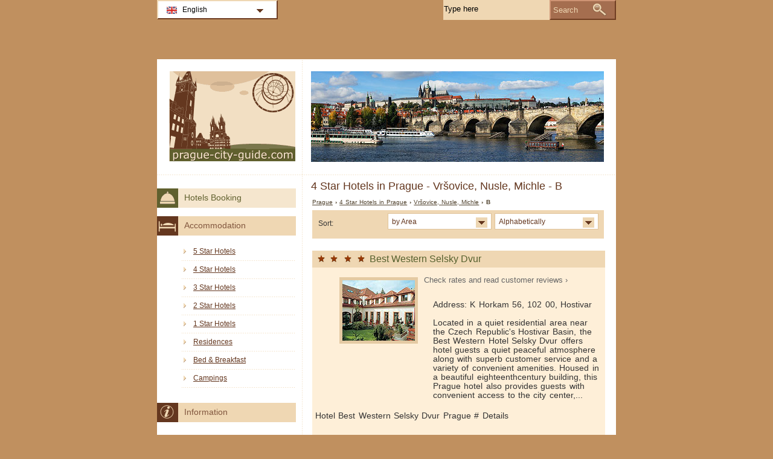

--- FILE ---
content_type: text/html; charset=utf-8
request_url: https://www.prague-city-guide.com/prague-hotels/4-star-hotels-10-b.html
body_size: 3030
content:
<!DOCTYPE html PUBLIC "-//W3C//DTD XHTML 1.0 Transitional//EN" "http://www.w3.org/TR/xhtml1/DTD/xhtml1-transitional.dtd">
<html xmlns="http://www.w3.org/1999/xhtml" xml:lang="en" lang="en">
<head>
	<meta http-equiv="Content-Type" content="text/html;charset=utf-8" />
	<title>4 Star Hotels  in Prague - Vr&#353;ovice, Nusle, Michle - B</title>
	<base href="https://www.prague-city-guide.com" />
	<meta name="description" content="4 Star Hotels  in Prague - Vr&#353;ovice, Nusle, Michle - B" />
	<meta name="keywords" content="hotels,4 stars,prague,vr&#353;ovice,,nusle,,michle,best western selsky dvur" />
	<link href="https://www.prague-city-guide.com/prague-hotels/4-star-hotels-10-b.html" rel="canonical" />
	<link rel="shortcut icon" href="/favicon.ico" type="image/x-icon" />
	<link type="text/css" rel="stylesheet" href="/min/?b=css&amp;f=styles.css,styles_new.css,filters.css,igallery.css" />
	<meta name="robots" content="noindex" /> 
</head>

<body>
    <div id="container">
        <div id="header">
            <h1 id="hAccommodation">4 Star Hotels  in Prague - Vr&#353;ovice, Nusle, Michle - B</h1> 
            <div id="logo">
                <img src="img/prague.png" alt="Prague" />
            </div>
        </div>
        <div id="adw_accommodation">    
    <p id="breadcrumb">
                            <a href="/" title="Prague">Prague</a> &#8250;
                                    
                                    <a href="/prague-hotels/4-star-hotels.html" title="4 Star Hotels  in Prague">4 Star Hotels  in Prague</a> &#8250;
                                    
                                    <a href="/prague-hotels/4-star-hotels-10.html" title="Vr&#353;ovice, Nusle, Michle">Vr&#353;ovice, Nusle, Michle</a> &#8250;
                                    
                            B                
    <div id="hotelsFilter">
    <ul id="sortByMenu">
        <li id="hotelsOrderBy">Sort:</li>
	
                  
        <li><a class="orderBy" href="#" title="by Area" rel="nofollow">by Area<!--[if gte IE 7]><!--></a>
      <!--<![endif]-->
	<!--[if lte IE 6]><table><tr><td><![endif]-->
            <ul id="accommAreas">
                <li>
                    <a href="/prague-hotels/4-star-hotels-1-b.html" rel="nofollow" title="Hotels in  Prague - Mal&#225; Strana, Star&#233; Mesto, Nov&#233; Mesto">Mal&#225; Strana, Star&#233; Mesto, Nov&#233; Mesto</a><a href="/prague-hotels/4-star-hotels-2-b.html" rel="nofollow" title="Hotels in  Prague - Vinohrady">Vinohrady</a><span>&#381;i&#382;kov</span><a href="/prague-hotels/4-star-hotels-4-b.html" rel="nofollow" title="Hotels in  Prague - Bran&#237;k, Podol&#237;, Lhotka, Hodkovicky, Pankr&#225;c, Budejovick&#225;">Bran&#237;k, Podol&#237;, Lhotka, Hodkovicky, Pankr&#225;c, Budejovick&#225;</a><a href="/prague-hotels/4-star-hotels-5-b.html" rel="nofollow" title="Hotels in  Prague - Sm&#237;chov, Jinonice, Butovice, Ko&#353;&#237;re, Motol, Hlubocepy, Radlice">Sm&#237;chov, Jinonice, Butovice, Ko&#353;&#237;re, Motol, Hlubocepy, Radlice</a><span>Dejvice, Orechovka, Hanspaulka</span><span>Letn&#225;, Hole&#353;ovice</span><span>Karlin</span><a href="/prague-hotels/4-star-hotels-9-b.html" rel="nofollow" title="Hotels in  Prague - Prosek, L&#225;dv&#237;, Letnany">Prosek, L&#225;dv&#237;, Letnany</a><a href="/prague-hotels/4-star-hotels-10-b.html" rel="nofollow" title="Hotels in  Prague - Vr&#353;ovice, Nusle, Michle">Vr&#353;ovice, Nusle, Michle</a><span>Out of Prague</span>	          </li>
	        </ul>
       <!--[if lte IE 6]></td></tr></table></a><![endif]-->
		</li>
				
        <li><a class="orderBy" href="#" rel="nofollow" title="Alphabetically">Alphabetically<!--[if gte IE 7]><!--></a>
       <!--<![endif]-->
	<!--[if lte IE 6]><table><tr><td><![endif]-->
        
            <ul>
                <li class="letter">
                    <span>A</span><a href="/prague-hotels/4-star-hotels-10-b.html" rel="nofollow" title="Hotels in  Prague - B">B</a><span>C</span><span>D</span><a href="/prague-hotels/4-star-hotels-10-e.html" rel="nofollow" title="Hotels in  Prague - E">E</a><span>F</span><span>G</span><span>H</span><a href="/prague-hotels/4-star-hotels-10-i.html" rel="nofollow" title="Hotels in  Prague - I">I</a><span>J</span><span>K</span><span>L</span><span>M</span><a href="/prague-hotels/4-star-hotels-10-n.html" rel="nofollow" title="Hotels in  Prague - N">N</a><span>O</span><a href="/prague-hotels/4-star-hotels-10-p.html" rel="nofollow" title="Hotels in  Prague - P">P</a><span>Q</span><a href="/prague-hotels/4-star-hotels-10-r.html" rel="nofollow" title="Hotels in  Prague - R">R</a><span>S</span><span>T</span><span>U</span><span>V</span><span>W</span><span>X</span><span>Y</span><span>Z</span>                </li>
		    </ul>
		
		<!--[if lte IE 6]></td></tr></table></a><![endif]-->
        </li>
    </ul>
<br class="clear" />
</div>
 
		<div class="details">
    	<h2 class="s4"><a href="/prague-hotels/hotel-best-western-selsky-dvur.html" title="Hotel Best Western Selsky Dvur Prague">Best Western Selsky Dvur</a></h2>        
        <ol><li><img src="./img/hotels/hotel_best_western_selsky_dvur.jpg" alt="Hotel Best Western Selsky Dvur Prague" width="120" height="100" /></li>
				<li class="affReview">Check rates and read customer reviews &#8250;</li>
				</ol>
		<p class="continut">Address: K Horkam 56, 102 00, Hostivar<br /><br />
        Located in a quiet residential area near the Czech Republic&#39;s Hostivar Basin, the Best Western Hotel Selsky Dvur offers hotel guests a quiet peaceful atmosphere along with superb customer service and a variety of convenient amenities. Housed in a beautiful eighteenth­century building, this Prague hotel also provides guests with convenient access to the city center,...</p>
		<p class="aff_details" ondblclick="bestwesternhotelselskydvur.htmlen&#38;&#38;label=prague_list_details_63">Hotel Best Western Selsky Dvur Prague # Details		</p>
		    	</div>
    	
</div><!--/content-->
<div id="nav">
<h3 id="hbookingMenu">Hotels Booking</h3>
	
            <h3 id="hAccommodationMenu">Accommodation</h3>
        <ul id="accommodationMenu">
                                    <li><a href="/prague-hotels/5-star-hotels.html" title="5 Star Hotels Prague">5 Star Hotels</a></li>
                            <li><a href="/prague-hotels/4-star-hotels.html" title="4 Star Hotels Prague">4 Star Hotels</a></li>
                            <li><a href="/prague-hotels/3-star-hotels.html" title="3 Star Hotels Prague">3 Star Hotels</a></li>
                            <li><a href="/prague-hotels/2-star-hotels.html" title="2 Star Hotels Prague">2 Star Hotels</a></li>
                            <li><a href="/prague-hotels/1-star-hotels.html" title="1 Star Hotels Prague">1 Star Hotels</a></li>
                                        <li><a href="/prague-residences/residences.html" title="Residences  in Prague">Residences</a></li>
                            <li><a href="/prague-bed-breakfast/bed-and-breakfast.html" title="Bed &amp; Breakfast  in Prague">Bed &amp; Breakfast</a></li>
                                    <li><a href="/prague-campings/campings.html" title="Campings  in Prague">Campings</a></li>
                </ul>
                <h3 id="hInfoMenu">Information</h3>
        <ul id="infoMenu">
             
                            <li><a href="prague-map.html" title="Map of Prague">Map of Prague</a></li>
                            <li><a href="prague-czech-republic.html" title="City of Prague">City of Prague</a></li>
                    
                            <li><a href="prague-pictures.html" title="Prague Pictures">Prague Pictures</a></li>
                </ul>
    
    

            <h3 id="hLeisureMenu">Nightlife</h3>
        <ul id="leisureMenu">
            <li><a href="/prague-disco-club/disco-club.html" title="Disco &amp; Club">Disco &amp; Club</a></li>
        </ul>
    

	        <h3 id="hFoodDrinkMenu">Food And Drink</h3>
        <ul id="foodDrinkMenu">
                        	<li><a href="prague-restaurants/restaurants.html" title="Restaurants">Restaurants</a></li>
                        	<li><a href="prague-bars/bars.html" title="Bars">Bars</a></li>
                    </ul>
    
</div><!--end nav-->    <script id='rc-connect' data-container='rc-connect-container' data-preflang='en' data-template='universal' data-enable-return-checkbox='true' data-target='parent' data-rcid='worldtourism_ro_rc' data-hide-modules='why,manage,hero' data-form-hollow='false' data-box-shadow='false' data-button-radius='8' data-button-size='large'></script>
    <div id="footer">
        <ul>
            <li>
			Prague City Guide 2026 &copy; 
			<a href="/sitemap.html" title="Sitemap" >Sitemap</a>
        	<a href="/contact.html" title="Contact" >Contact</a>	
			<a href="/terms-and-conditions.html" title="Terms and conditions" >Terms and conditions</a>
			<a href="/privacy.html" title="Privacy">Privacy</a>
			</li>

        </ul>
    </div>
</div>
<div id="toplinkscontainer">
	<div id="toplinks">
	<ul id="lang_btn"><li id="lang"><a class="orderBy" href="/" title="Prague" hreflang="en" id="EN">English<!--[if gte IE 7]><!--></a><!--<![endif]-->
	<!--[if lte IE 6]><table><tr><td><![endif]--><ul><li><a href="/de/" title="Prag" hreflang="de" id="DE">Deutsch</a></li><li><a href="/it/" title="Praga" hreflang="it" id="IT">Italiano</a></li><li><a href="/ro/" title="Praga" hreflang="ro" id="RO">Romana</a></li></ul></li><!--[if lte IE 6]></td></tr></table></a><![endif]-->    </ul>

    <form action="/search.html" method="post">
        <p><input type="text" name="search" id="search" value="Type here"/>
        <button type="submit">Search</button></p>
    </form>

    </div>
</div>

<script type="text/javascript" src="/min/?b=js&amp;f=lang/en.lang.js,common.js"></script>


<script type="text/javascript">
  var _paq = _paq || [];
  _paq.push(["trackPageView"]);
  _paq.push(["enableLinkTracking"]);

  (function() {
    var u=(("https:" == document.location.protocol) ? "https" : "http") + "://www.europa-tourism.com/piwik/";
    _paq.push(["setTrackerUrl", u+"piwik.php"]);
    _paq.push(["setSiteId", "39"]);
    var d=document, g=d.createElement("script"), s=d.getElementsByTagName("script")[0]; g.type="text/javascript";
    g.defer=true; g.async=true; g.src=u+"piwik.js"; s.parentNode.insertBefore(g,s);
  })();
</script>
<script defer src="https://static.cloudflareinsights.com/beacon.min.js/vcd15cbe7772f49c399c6a5babf22c1241717689176015" integrity="sha512-ZpsOmlRQV6y907TI0dKBHq9Md29nnaEIPlkf84rnaERnq6zvWvPUqr2ft8M1aS28oN72PdrCzSjY4U6VaAw1EQ==" data-cf-beacon='{"version":"2024.11.0","token":"085f63fe3fd74aa8a255087003a66f8a","r":1,"server_timing":{"name":{"cfCacheStatus":true,"cfEdge":true,"cfExtPri":true,"cfL4":true,"cfOrigin":true,"cfSpeedBrain":true},"location_startswith":null}}' crossorigin="anonymous"></script>
</body>
</html>